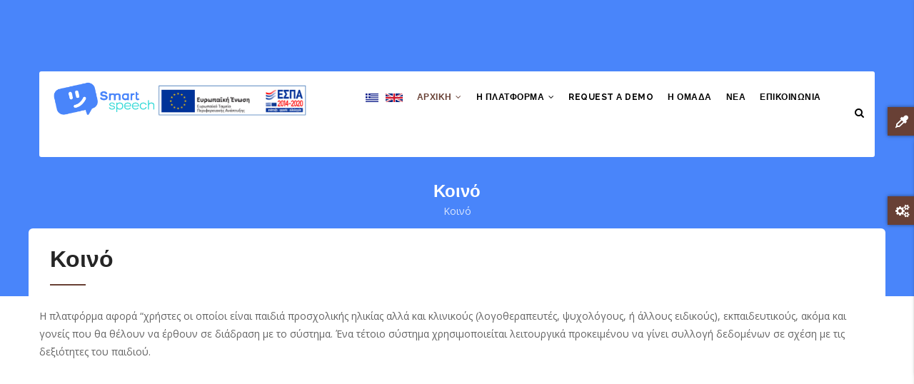

--- FILE ---
content_type: text/css
request_url: https://smartspeech.eu/themes/gavias_edmix/css/update.css
body_size: 347
content:
header{
  z-index: 99;
}
.single-course .course-meta .meta-item:nth-child(3n+1) {
  clear: both;
}
@media (max-width: 767px) {
  .single-course .course-meta .meta-item {
    width: 50%;
  }
  .single-course .course-meta .meta-item:nth-child(3n+1) {
    clear: none;
  }
  .single-course .course-meta .meta-item:nth-child(2n+1) {
    clear: both;
  }
}
@media (max-width: 400px) {
  .single-course .course-meta .meta-item {
    width: 100%;
  }
}

.icon-level {
  background: url("../images/level-up.png") no-repeat scroll center center transparent;
}

.icon-price {
  background: url("../images/price-tag.png") no-repeat scroll center center transparent;
}

.icon-students {
  background: url("../images/student.png") no-repeat scroll center center transparent;
}

.gbb-row.gsc-equal-height .column-content-inner {
  -webkit-transform: translateY(0);
  -ms-transform: translateY(0);
  -o-transform: translateY(0);
  transform: translateY(0);
  top: 0;
}
